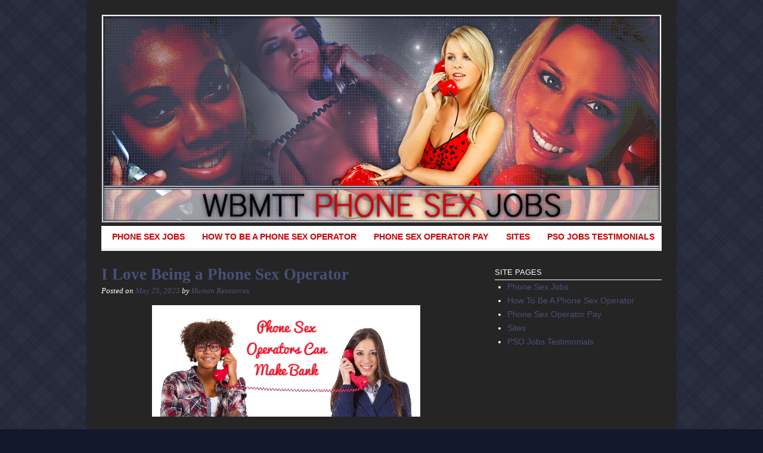

--- FILE ---
content_type: text/html; charset=UTF-8
request_url: https://wbmttphonesexjobs.com/i-love-being-a-phone-sex-operator-21/
body_size: 7971
content:
<!DOCTYPE html>
<html dir="ltr" lang="en-US"
	prefix="og: https://ogp.me/ns#" >
<head>
<meta charset="UTF-8">
<meta http-equiv="X-UA-Compatible" content="IE=edge,chrome=1">



<link rel="profile" href="https://gmpg.org/xfn/11">
<link rel="pingback" href="https://wbmttphonesexjobs.com/xmlrpc.php">


		<!-- All in One SEO Pro 4.2.2 -->
		<title>Phone Sex Operator Jobs are the Best At Home Jobs</title>
		<meta name="description" content="Phone Sex Operator Jobs are the Best At Home Jobs. PSO jobs let you work from your home on your terms. Phone sex jobs also pay you well and weekly too." />
		<meta name="robots" content="max-image-preview:large" />
		<link rel="canonical" href="https://wbmttphonesexjobs.com/i-love-being-a-phone-sex-operator-21/" />
		<meta property="og:locale" content="en_US" />
		<meta property="og:site_name" content="Phone Sex Jobs - PSO jobs - Phone sex operator job" />
		<meta property="og:type" content="article" />
		<meta property="og:title" content="Phone Sex Operator Jobs are the Best At Home Jobs" />
		<meta property="og:description" content="Phone Sex Operator Jobs are the Best At Home Jobs. PSO jobs let you work from your home on your terms. Phone sex jobs also pay you well and weekly too." />
		<meta property="og:url" content="https://wbmttphonesexjobs.com/i-love-being-a-phone-sex-operator-21/" />
		<meta property="article:published_time" content="2023-05-25T07:47:31+00:00" />
		<meta property="article:modified_time" content="2023-05-25T07:47:31+00:00" />
		<meta name="twitter:card" content="summary" />
		<meta name="twitter:title" content="Phone Sex Operator Jobs are the Best At Home Jobs" />
		<meta name="twitter:description" content="Phone Sex Operator Jobs are the Best At Home Jobs. PSO jobs let you work from your home on your terms. Phone sex jobs also pay you well and weekly too." />
		<script type="application/ld+json" class="aioseo-schema">
			{"@context":"https:\/\/schema.org","@graph":[{"@type":"WebSite","@id":"https:\/\/wbmttphonesexjobs.com\/#website","url":"https:\/\/wbmttphonesexjobs.com\/","name":"Phone Sex Jobs - PSO jobs","description":"Phone sex operator job","inLanguage":"en-US","publisher":{"@id":"https:\/\/wbmttphonesexjobs.com\/#organization"}},{"@type":"Organization","@id":"https:\/\/wbmttphonesexjobs.com\/#organization","name":"Phone Sex Jobs - PSO jobs","url":"https:\/\/wbmttphonesexjobs.com\/"},{"@type":"BreadcrumbList","@id":"https:\/\/wbmttphonesexjobs.com\/i-love-being-a-phone-sex-operator-21\/#breadcrumblist","itemListElement":[{"@type":"ListItem","@id":"https:\/\/wbmttphonesexjobs.com\/#listItem","position":1,"item":{"@type":"WebPage","@id":"https:\/\/wbmttphonesexjobs.com\/","name":"Home","description":"Phone sex operator jobs are the funnest job ever. We will teach you how to be a phone sex operator. Click here for the PSO jobs application!","url":"https:\/\/wbmttphonesexjobs.com\/"},"nextItem":"https:\/\/wbmttphonesexjobs.com\/i-love-being-a-phone-sex-operator-21\/#listItem"},{"@type":"ListItem","@id":"https:\/\/wbmttphonesexjobs.com\/i-love-being-a-phone-sex-operator-21\/#listItem","position":2,"item":{"@type":"WebPage","@id":"https:\/\/wbmttphonesexjobs.com\/i-love-being-a-phone-sex-operator-21\/","name":"I Love Being a Phone Sex Operator","description":"Phone Sex Operator Jobs are the Best At Home Jobs. PSO jobs let you work from your home on your terms. Phone sex jobs also pay you well and weekly too.","url":"https:\/\/wbmttphonesexjobs.com\/i-love-being-a-phone-sex-operator-21\/"},"previousItem":"https:\/\/wbmttphonesexjobs.com\/#listItem"}]},{"@type":"Person","@id":"https:\/\/wbmttphonesexjobs.com\/author\/mary\/#author","url":"https:\/\/wbmttphonesexjobs.com\/author\/mary\/","name":"Human Resources","image":{"@type":"ImageObject","@id":"https:\/\/wbmttphonesexjobs.com\/i-love-being-a-phone-sex-operator-21\/#authorImage","url":"https:\/\/secure.gravatar.com\/avatar\/8d022d0198ebce532953e173df86f5b0c0a193ff4b82f97db2cfee110c6d15fc?s=96&d=mm&r=g","width":96,"height":96,"caption":"Human Resources"}},{"@type":"WebPage","@id":"https:\/\/wbmttphonesexjobs.com\/i-love-being-a-phone-sex-operator-21\/#webpage","url":"https:\/\/wbmttphonesexjobs.com\/i-love-being-a-phone-sex-operator-21\/","name":"Phone Sex Operator Jobs are the Best At Home Jobs","description":"Phone Sex Operator Jobs are the Best At Home Jobs. PSO jobs let you work from your home on your terms. Phone sex jobs also pay you well and weekly too.","inLanguage":"en-US","isPartOf":{"@id":"https:\/\/wbmttphonesexjobs.com\/#website"},"breadcrumb":{"@id":"https:\/\/wbmttphonesexjobs.com\/i-love-being-a-phone-sex-operator-21\/#breadcrumblist"},"author":"https:\/\/wbmttphonesexjobs.com\/author\/mary\/#author","creator":"https:\/\/wbmttphonesexjobs.com\/author\/mary\/#author","datePublished":"2023-05-25T07:47:31+00:00","dateModified":"2023-05-25T07:47:31+00:00"},{"@type":"BlogPosting","@id":"https:\/\/wbmttphonesexjobs.com\/i-love-being-a-phone-sex-operator-21\/#blogposting","name":"Phone Sex Operator Jobs are the Best At Home Jobs","description":"Phone Sex Operator Jobs are the Best At Home Jobs. PSO jobs let you work from your home on your terms. Phone sex jobs also pay you well and weekly too.","inLanguage":"en-US","headline":"I Love Being a Phone Sex Operator","author":{"@id":"https:\/\/wbmttphonesexjobs.com\/author\/mary\/#author"},"publisher":{"@id":"https:\/\/wbmttphonesexjobs.com\/#organization"},"datePublished":"2023-05-25T07:47:31+00:00","dateModified":"2023-05-25T07:47:31+00:00","articleSection":"Adult phone operator jobs, At home phone operator jobs, How to be a phone sex operator, Phone chat jobs, phone sex jobs, Phone sex operator, Phone sex operator job applications, Pso jobs, at home phone operator jobs, phone chat jobs, phone sex jobs, phone sex operator, phone sex operator job applications, Pso jobs","mainEntityOfPage":{"@id":"https:\/\/wbmttphonesexjobs.com\/i-love-being-a-phone-sex-operator-21\/#webpage"},"isPartOf":{"@id":"https:\/\/wbmttphonesexjobs.com\/i-love-being-a-phone-sex-operator-21\/#webpage"},"image":{"@type":"ImageObject","@id":"https:\/\/wbmttphonesexjobs.com\/#articleImage","url":"https:\/\/wbmttphonesexjobs.com\/wp-content\/uploads\/phone-sex-operator-MM-4.jpg","width":450,"height":187,"caption":"phone sex operator"}}]}
		</script>
		<!-- All in One SEO Pro -->

<link rel="alternate" type="application/rss+xml" title="Phone Sex Jobs - PSO jobs &raquo; Feed" href="https://wbmttphonesexjobs.com/feed/" />
<link rel="alternate" type="application/rss+xml" title="Phone Sex Jobs - PSO jobs &raquo; Comments Feed" href="https://wbmttphonesexjobs.com/comments/feed/" />
<link rel="alternate" type="application/rss+xml" title="Phone Sex Jobs - PSO jobs &raquo; I Love Being a Phone Sex Operator Comments Feed" href="https://wbmttphonesexjobs.com/i-love-being-a-phone-sex-operator-21/feed/" />
<link rel="alternate" title="oEmbed (JSON)" type="application/json+oembed" href="https://wbmttphonesexjobs.com/wp-json/oembed/1.0/embed?url=https%3A%2F%2Fwbmttphonesexjobs.com%2Fi-love-being-a-phone-sex-operator-21%2F" />
<link rel="alternate" title="oEmbed (XML)" type="text/xml+oembed" href="https://wbmttphonesexjobs.com/wp-json/oembed/1.0/embed?url=https%3A%2F%2Fwbmttphonesexjobs.com%2Fi-love-being-a-phone-sex-operator-21%2F&#038;format=xml" />
<style id='wp-img-auto-sizes-contain-inline-css' type='text/css'>
img:is([sizes=auto i],[sizes^="auto," i]){contain-intrinsic-size:3000px 1500px}
/*# sourceURL=wp-img-auto-sizes-contain-inline-css */
</style>
<style id='wp-emoji-styles-inline-css' type='text/css'>

	img.wp-smiley, img.emoji {
		display: inline !important;
		border: none !important;
		box-shadow: none !important;
		height: 1em !important;
		width: 1em !important;
		margin: 0 0.07em !important;
		vertical-align: -0.1em !important;
		background: none !important;
		padding: 0 !important;
	}
/*# sourceURL=wp-emoji-styles-inline-css */
</style>
<style id='wp-block-library-inline-css' type='text/css'>
:root{--wp-block-synced-color:#7a00df;--wp-block-synced-color--rgb:122,0,223;--wp-bound-block-color:var(--wp-block-synced-color);--wp-editor-canvas-background:#ddd;--wp-admin-theme-color:#007cba;--wp-admin-theme-color--rgb:0,124,186;--wp-admin-theme-color-darker-10:#006ba1;--wp-admin-theme-color-darker-10--rgb:0,107,160.5;--wp-admin-theme-color-darker-20:#005a87;--wp-admin-theme-color-darker-20--rgb:0,90,135;--wp-admin-border-width-focus:2px}@media (min-resolution:192dpi){:root{--wp-admin-border-width-focus:1.5px}}.wp-element-button{cursor:pointer}:root .has-very-light-gray-background-color{background-color:#eee}:root .has-very-dark-gray-background-color{background-color:#313131}:root .has-very-light-gray-color{color:#eee}:root .has-very-dark-gray-color{color:#313131}:root .has-vivid-green-cyan-to-vivid-cyan-blue-gradient-background{background:linear-gradient(135deg,#00d084,#0693e3)}:root .has-purple-crush-gradient-background{background:linear-gradient(135deg,#34e2e4,#4721fb 50%,#ab1dfe)}:root .has-hazy-dawn-gradient-background{background:linear-gradient(135deg,#faaca8,#dad0ec)}:root .has-subdued-olive-gradient-background{background:linear-gradient(135deg,#fafae1,#67a671)}:root .has-atomic-cream-gradient-background{background:linear-gradient(135deg,#fdd79a,#004a59)}:root .has-nightshade-gradient-background{background:linear-gradient(135deg,#330968,#31cdcf)}:root .has-midnight-gradient-background{background:linear-gradient(135deg,#020381,#2874fc)}:root{--wp--preset--font-size--normal:16px;--wp--preset--font-size--huge:42px}.has-regular-font-size{font-size:1em}.has-larger-font-size{font-size:2.625em}.has-normal-font-size{font-size:var(--wp--preset--font-size--normal)}.has-huge-font-size{font-size:var(--wp--preset--font-size--huge)}.has-text-align-center{text-align:center}.has-text-align-left{text-align:left}.has-text-align-right{text-align:right}.has-fit-text{white-space:nowrap!important}#end-resizable-editor-section{display:none}.aligncenter{clear:both}.items-justified-left{justify-content:flex-start}.items-justified-center{justify-content:center}.items-justified-right{justify-content:flex-end}.items-justified-space-between{justify-content:space-between}.screen-reader-text{border:0;clip-path:inset(50%);height:1px;margin:-1px;overflow:hidden;padding:0;position:absolute;width:1px;word-wrap:normal!important}.screen-reader-text:focus{background-color:#ddd;clip-path:none;color:#444;display:block;font-size:1em;height:auto;left:5px;line-height:normal;padding:15px 23px 14px;text-decoration:none;top:5px;width:auto;z-index:100000}html :where(.has-border-color){border-style:solid}html :where([style*=border-top-color]){border-top-style:solid}html :where([style*=border-right-color]){border-right-style:solid}html :where([style*=border-bottom-color]){border-bottom-style:solid}html :where([style*=border-left-color]){border-left-style:solid}html :where([style*=border-width]){border-style:solid}html :where([style*=border-top-width]){border-top-style:solid}html :where([style*=border-right-width]){border-right-style:solid}html :where([style*=border-bottom-width]){border-bottom-style:solid}html :where([style*=border-left-width]){border-left-style:solid}html :where(img[class*=wp-image-]){height:auto;max-width:100%}:where(figure){margin:0 0 1em}html :where(.is-position-sticky){--wp-admin--admin-bar--position-offset:var(--wp-admin--admin-bar--height,0px)}@media screen and (max-width:600px){html :where(.is-position-sticky){--wp-admin--admin-bar--position-offset:0px}}
/*wp_block_styles_on_demand_placeholder:696ee90ddf646*/
/*# sourceURL=wp-block-library-inline-css */
</style>
<style id='classic-theme-styles-inline-css' type='text/css'>
/*! This file is auto-generated */
.wp-block-button__link{color:#fff;background-color:#32373c;border-radius:9999px;box-shadow:none;text-decoration:none;padding:calc(.667em + 2px) calc(1.333em + 2px);font-size:1.125em}.wp-block-file__button{background:#32373c;color:#fff;text-decoration:none}
/*# sourceURL=/wp-includes/css/classic-themes.min.css */
</style>
<link rel='stylesheet' id='style-css' href='https://wbmttphonesexjobs.com/wp-content/themes/wbmtt_child/style.css?ver=2.1.0' type='text/css' media='all' />
<link rel='stylesheet' id='print-css' href='https://wbmttphonesexjobs.com/wp-content/themes/wbmtt/style/print.css?ver=0.0.1' type='text/css' media='print' />
<link rel='stylesheet' id='Grey-css' href='https://wbmttphonesexjobs.com/wp-content/themes/wbmtt/style/layout/grey.css' type='text/css' media='all' />
<script type="text/javascript" src="https://wbmttphonesexjobs.com/wp-includes/js/jquery/jquery.min.js?ver=3.7.1" id="jquery-core-js"></script>
<script type="text/javascript" src="https://wbmttphonesexjobs.com/wp-includes/js/jquery/jquery-migrate.min.js?ver=3.4.1" id="jquery-migrate-js"></script>
<script type="text/javascript" src="https://wbmttphonesexjobs.com/wp-content/themes/wbmtt/js/libs/html5.js?ver=2.5.3" id="modernizr-js"></script>
<meta name=viewport content="width=device-width, initial-scale=1">


<link rel="https://api.w.org/" href="https://wbmttphonesexjobs.com/wp-json/" /><link rel="alternate" title="JSON" type="application/json" href="https://wbmttphonesexjobs.com/wp-json/wp/v2/posts/3944" /><link rel="EditURI" type="application/rsd+xml" title="RSD" href="https://wbmttphonesexjobs.com/xmlrpc.php?rsd" />

<link rel='shortlink' href='https://wbmttphonesexjobs.com/?p=3944' />
<!--[if gte IE 7]>
	<link rel="stylesheet" href="https://wbmttphonesexjobs.com/wp-content/themes/wbmtt/style/ie7.css" media="screen">
<![endif]-->

	<style type="text/css">
		body,
		.entry,
		.comments-box .comments-heading,
		.commentlist p,
		#commentform input.txt,
		#commentform textarea,
		#commentform #submit {
			font-family: "Helvetica Neue", Arial, Helvetica, sans-serif;
			}
	</style>

	<style type="text/css" id="custom-background-css">
body.custom-background { background-color: #14182c; background-image: url("https://wbmttphonesexjobs.com/wp-content/uploads/plaid.png"); background-position: left top; background-size: auto; background-repeat: repeat; background-attachment: scroll; }
</style>
	
</head>

<body class="wp-singular post-template-default single single-post postid-3944 single-format-standard custom-background wp-theme-wbmtt wp-child-theme-wbmtt_child group-blog two-column right-sidebar">

<div id="page" class="hfeed site container">

		<header id="masthead" class="site-header" role="banner">
	
		<div id="site-branding" class="clearfix">
									<div class="site-title"><a href="https://wbmttphonesexjobs.com/" title="Phone Sex Jobs &#8211; PSO jobs">Phone Sex Jobs &#8211; PSO jobs</a></div>
						<div class="site-description">Phone sex operator job</div>
							</div><!-- end #site-branding -->
		
		<div id="custom-header">
									<a href="https://wbmttphonesexjobs.com/" title="Phone Sex Jobs &#8211; PSO jobs" rel="home">
							<img src="https://wbmttphonesexjobs.com/wp-content/uploads/wbmttphonesexjobs_header.jpg" width="940" height="350" alt="Phone Sex Jobs &#8211; PSO jobs">
						</a>
					</div> <!-- end #custom-header -->
		
	</header><!-- end #masthead .site-header -->

	<nav class="site-navigation main-navigation clearfix" role="navigation">
		
		<ul id="menu-main-navigation" class="nav fixed-18"><li id="menu-item-13" class="menu-item menu-item-type-post_type menu-item-object-page menu-item-home menu-item-13"><a href="https://wbmttphonesexjobs.com/" title="Apply Now">Phone Sex Jobs</a></li>
<li id="menu-item-45" class="menu-item menu-item-type-post_type menu-item-object-page menu-item-45"><a href="https://wbmttphonesexjobs.com/how-to-be-a-phone-sex-operator/">How To Be A Phone Sex Operator</a></li>
<li id="menu-item-44" class="menu-item menu-item-type-post_type menu-item-object-page menu-item-44"><a href="https://wbmttphonesexjobs.com/phone-sex-operator-pay/">Phone Sex Operator Pay</a></li>
<li id="menu-item-12" class="menu-item menu-item-type-post_type menu-item-object-page menu-item-12"><a href="https://wbmttphonesexjobs.com/sites/" title="Our Other Sites">Sites</a></li>
<li id="menu-item-46" class="menu-item menu-item-type-post_type menu-item-object-page current_page_parent menu-item-46"><a href="https://wbmttphonesexjobs.com/pso-jobs-testimonials/">PSO Jobs Testimonials</a></li>
</ul>
	    
<form method="get" id="searchform" class="fixed-6 last" action="https://wbmttphonesexjobs.com/" role="search">
	<label for="s" class="assistive-text">Search</label>
	<input type="text" class="field" name="s" id="s" placeholder="Search &hellip;">
	<input type="submit" class="submit" name="submit" id="searchsubmit" value="Search">
</form><!-- end #searchform -->	
	</nav><!-- end .site-navigation .main-navigation -->
		
	
	<nav class="site-navigation secondary-navigation" role="navigation">
			</nav><!-- end .site-navigation .secondary-navigation -->

<div id="main" class="clearfix">
	
		<div id="content" class="site-content fixed-16" role="main">
	
	<div id="breadcrumbs"><div class="crumbs"><a href="https://wbmttphonesexjobs.com/">Home</a> &raquo; <a href="https://wbmttphonesexjobs.com/pso-jobs-testimonials/">Blog</a> &raquo; <a href="https://wbmttphonesexjobs.com/category/adult-phone-operator-jobs/">Adult phone operator jobs</a> &raquo; <strong>I Love Being a Phone Sex Operator</strong></div></div>
					
					
	<article id="post-3944" class="post-3944 post type-post status-publish format-standard hentry category-adult-phone-operator-jobs category-at-home-phone-operator-jobs category-how-to-be-a-phone-sex-operator category-phone-chat-jobs category-phone-sex-jobs category-phone-sex-operator category-phone-sex-operator-job-applications category-pso-jobs tag-at-home-phone-operator-jobs tag-phone-chat-jobs tag-phone-sex-jobs tag-phone-sex-operator tag-phone-sex-operator-job-applications tag-pso-jobs">
		
		<header class="entry-header">
			<h1 class="entry-title"><a href="https://wbmttphonesexjobs.com/i-love-being-a-phone-sex-operator-21/" rel="bookmark" title="Permalink to I Love Being a Phone Sex Operator">I Love Being a Phone Sex Operator</a></h1>
		</header>
		
		<div class="entry-meta">
			Posted on <a href="https://wbmttphonesexjobs.com/i-love-being-a-phone-sex-operator-21/" title="7:47 am" rel="bookmark"><time class="entry-date" datetime="2023-05-25T07:47:31+00:00" pubdate>May 25, 2023</time></a><span class="byline"> by <span class="author vcard"><a class="url fn n" href="https://wbmttphonesexjobs.com/author/mary/" title="View all posts by Human Resources" rel="author">Human Resources</a></span></span>		</div>
		
				
		<div class="entry-content">
			<p><a href="https://wbmttphonesexjobs.com"><img fetchpriority="high" decoding="async" class="aligncenter size-full wp-image-3957" src="https://wbmttphonesexjobs.com/wp-content/uploads/phone-sex-operator-MM-4.jpg" alt="phone sex operator" width="450" height="187" srcset="https://wbmttphonesexjobs.com/wp-content/uploads/phone-sex-operator-MM-4.jpg 450w, https://wbmttphonesexjobs.com/wp-content/uploads/phone-sex-operator-MM-4-300x125.jpg 300w" sizes="(max-width: 450px) 100vw, 450px" /></a></p>
<p><span data-sheets-value="{&quot;1&quot;:2,&quot;2&quot;:&quot;I love being a phone sex operator. I get to have some freedom with my schedule. During the summer I like to work less so I can enjoy time with my family when it is nice outside. During the winter months, I can work more when I want to stay inside anyway. I like this business because the hours are what I want them to be. I have never done well with the 9-5 schedule. I also enjoy phone sex because I can work from home. I do not have to spend hours a day in a car just to get to my job. I also don’t have to spend a lot of money on work clothes or on gas for the commute. I can roll out of bed ten minutes before I start my shift. PSO jobs, however, require work to make the most money. The workload consists of blogging. The more you blog, the more calls you get. No blogs, phone will rarely ring. Plus, at WBMT our pay scale is based on our effort. You will want to blog at least 5 times a day to make max pay. We have a sliding scale for pay which pays you based on hours you work and blogs you write. But if you can blog, you can make great money.&quot;}" data-sheets-userformat="{&quot;2&quot;:513,&quot;3&quot;:{&quot;1&quot;:0},&quot;12&quot;:0}">I love being a phone sex operator. I get to have some freedom with my schedule. During the summer I like to work less so I can enjoy time with my family when it is nice outside. During the winter months, I can work more when I want to stay inside anyway. I like this business because the hours are what I want them to be. I have never done well with the 9-5 schedule. I also enjoy phone sex because I can work from home. I do not have to spend hours a day in a car just to get to my job. I also don’t have to spend a lot of money on work clothes or on gas for the commute. I can roll out of bed ten minutes before I start my shift. PSO jobs, however, require work to make the most money. The workload consists of blogging. The more you blog, the more calls you get. No blogs, phone will rarely ring. Plus, at WBMT our pay scale is based on our effort. You will want to blog at least 5 times a day to make max pay. We have a sliding scale for pay which pays you based on hours you work and blogs you write. But if you can blog, you can make great money.</span></p>
					</div>
		
			
		<footer class="entry-meta">
			This entry was posted in <a href="https://wbmttphonesexjobs.com/category/adult-phone-operator-jobs/" rel="category tag">Adult phone operator jobs</a>, <a href="https://wbmttphonesexjobs.com/category/at-home-phone-operator-jobs/" rel="category tag">At home phone operator jobs</a>, <a href="https://wbmttphonesexjobs.com/category/how-to-be-a-phone-sex-operator/" rel="category tag">How to be a phone sex operator</a>, <a href="https://wbmttphonesexjobs.com/category/phone-chat-jobs/" rel="category tag">Phone chat jobs</a>, <a href="https://wbmttphonesexjobs.com/category/phone-sex-jobs/" rel="category tag">phone sex jobs</a>, <a href="https://wbmttphonesexjobs.com/category/phone-sex-operator/" rel="category tag">Phone sex operator</a>, <a href="https://wbmttphonesexjobs.com/category/phone-sex-operator-job-applications/" rel="category tag">Phone sex operator job applications</a>, <a href="https://wbmttphonesexjobs.com/category/pso-jobs/" rel="category tag">Pso jobs</a> and tagged <a href="https://wbmttphonesexjobs.com/tag/at-home-phone-operator-jobs/" rel="tag">at home phone operator jobs</a>, <a href="https://wbmttphonesexjobs.com/tag/phone-chat-jobs/" rel="tag">phone chat jobs</a>, <a href="https://wbmttphonesexjobs.com/tag/phone-sex-jobs/" rel="tag">phone sex jobs</a>, <a href="https://wbmttphonesexjobs.com/tag/phone-sex-operator/" rel="tag">phone sex operator</a>, <a href="https://wbmttphonesexjobs.com/tag/phone-sex-operator-job-applications/" rel="tag">phone sex operator job applications</a>, <a href="https://wbmttphonesexjobs.com/tag/pso-jobs/" rel="tag">Pso jobs</a>. Bookmark the <a href="https://wbmttphonesexjobs.com/i-love-being-a-phone-sex-operator-21/" title="Permalink to I Love Being a Phone Sex Operator" rel="bookmark">permalink</a>.
					</footer>
		
	</article><!-- end post_class() -->			
				<nav role="navigation" id="nav-below" class="site-navigation post-navigation clearfix">
		<h1 class="assistive-text">Post navigation</h1>

	
		<div class="nav-previous"><a href="https://wbmttphonesexjobs.com/phone-sex-jobs-do-not-require-a-diploma/" rel="prev"><span class="meta-nav">&larr;</span> Phone Sex Jobs Do Not Require a Diploma</a></div>		<div class="nav-next"><a href="https://wbmttphonesexjobs.com/you-should-think-about-being-a-phone-sex-operator-2/" rel="next">You Should Think About Being a Phone Sex Operator <span class="meta-nav">&rarr;</span></a></div>
	
	</nav><!-- #nav-below -->
	
				
			
	</div><!-- end #content & #full-width-content -->

	<aside id="sidebar" class="widget-area fixed-8 last" role="complementary">
	
	<section id="nav_menu-2" class="widget widget_nav_menu"><div class="widget-title">Site Pages</div><div class="menu-main-navigation-container"><ul id="menu-main-navigation-1" class="menu"><li class="menu-item menu-item-type-post_type menu-item-object-page menu-item-home menu-item-13"><a href="https://wbmttphonesexjobs.com/" title="Apply Now">Phone Sex Jobs</a></li>
<li class="menu-item menu-item-type-post_type menu-item-object-page menu-item-45"><a href="https://wbmttphonesexjobs.com/how-to-be-a-phone-sex-operator/">How To Be A Phone Sex Operator</a></li>
<li class="menu-item menu-item-type-post_type menu-item-object-page menu-item-44"><a href="https://wbmttphonesexjobs.com/phone-sex-operator-pay/">Phone Sex Operator Pay</a></li>
<li class="menu-item menu-item-type-post_type menu-item-object-page menu-item-12"><a href="https://wbmttphonesexjobs.com/sites/" title="Our Other Sites">Sites</a></li>
<li class="menu-item menu-item-type-post_type menu-item-object-page current_page_parent menu-item-46"><a href="https://wbmttphonesexjobs.com/pso-jobs-testimonials/">PSO Jobs Testimonials</a></li>
</ul></div></section>		
</aside> <!-- end #sidebar .widget-area -->

</div><!-- end #container -->




<footer id="colophon" class="site-footer fixed-24" role="contentinfo">



	
<aside id="footer-sidebar" class="footer-widget-area clearfix">

	<div class="footer-1 footer-widget fixed-6">
					</div>
	
	<div class="footer-2 footer-widget fixed-6">
					</div>
	
	<div class="footer-3 footer-widget fixed-6">
					</div>
	
			<div class="footer-4 footer-widget fixed-6 last">
								</div>
			
</aside><!-- end #footer-sidebar .footer-widget-area --> <!-- call sidebar footer -->

	

	<div class="credits clearfix">
 <div class="footer-right">

			<p>&copy;  Copyright 2026 <a href="https://wbmttphonesexjobs.com/">Phone Sex Jobs &#8211; PSO jobs</a></p>

		</div>

	</div>



</footer> <!-- end #colophon .site-footer -->



</div><!-- end #main -->



<script type="speculationrules">
{"prefetch":[{"source":"document","where":{"and":[{"href_matches":"/*"},{"not":{"href_matches":["/wp-*.php","/wp-admin/*","/wp-content/uploads/*","/wp-content/*","/wp-content/plugins/*","/wp-content/themes/wbmtt_child/*","/wp-content/themes/wbmtt/*","/*\\?(.+)"]}},{"not":{"selector_matches":"a[rel~=\"nofollow\"]"}},{"not":{"selector_matches":".no-prefetch, .no-prefetch a"}}]},"eagerness":"conservative"}]}
</script>

<script type="text/javascript" src="https://wbmttphonesexjobs.com/wp-content/themes/wbmtt/js/plugins.js?ver=20120505" id="plugins-js"></script>
<script type="text/javascript" src="https://wbmttphonesexjobs.com/wp-content/themes/wbmtt/js/script.js?ver=20120505" id="script-js"></script>
<script id="wp-emoji-settings" type="application/json">
{"baseUrl":"https://s.w.org/images/core/emoji/17.0.2/72x72/","ext":".png","svgUrl":"https://s.w.org/images/core/emoji/17.0.2/svg/","svgExt":".svg","source":{"concatemoji":"https://wbmttphonesexjobs.com/wp-includes/js/wp-emoji-release.min.js?ver=19873115e022b3a849f7688462b6811d"}}
</script>
<script type="module">
/* <![CDATA[ */
/*! This file is auto-generated */
const a=JSON.parse(document.getElementById("wp-emoji-settings").textContent),o=(window._wpemojiSettings=a,"wpEmojiSettingsSupports"),s=["flag","emoji"];function i(e){try{var t={supportTests:e,timestamp:(new Date).valueOf()};sessionStorage.setItem(o,JSON.stringify(t))}catch(e){}}function c(e,t,n){e.clearRect(0,0,e.canvas.width,e.canvas.height),e.fillText(t,0,0);t=new Uint32Array(e.getImageData(0,0,e.canvas.width,e.canvas.height).data);e.clearRect(0,0,e.canvas.width,e.canvas.height),e.fillText(n,0,0);const a=new Uint32Array(e.getImageData(0,0,e.canvas.width,e.canvas.height).data);return t.every((e,t)=>e===a[t])}function p(e,t){e.clearRect(0,0,e.canvas.width,e.canvas.height),e.fillText(t,0,0);var n=e.getImageData(16,16,1,1);for(let e=0;e<n.data.length;e++)if(0!==n.data[e])return!1;return!0}function u(e,t,n,a){switch(t){case"flag":return n(e,"\ud83c\udff3\ufe0f\u200d\u26a7\ufe0f","\ud83c\udff3\ufe0f\u200b\u26a7\ufe0f")?!1:!n(e,"\ud83c\udde8\ud83c\uddf6","\ud83c\udde8\u200b\ud83c\uddf6")&&!n(e,"\ud83c\udff4\udb40\udc67\udb40\udc62\udb40\udc65\udb40\udc6e\udb40\udc67\udb40\udc7f","\ud83c\udff4\u200b\udb40\udc67\u200b\udb40\udc62\u200b\udb40\udc65\u200b\udb40\udc6e\u200b\udb40\udc67\u200b\udb40\udc7f");case"emoji":return!a(e,"\ud83e\u1fac8")}return!1}function f(e,t,n,a){let r;const o=(r="undefined"!=typeof WorkerGlobalScope&&self instanceof WorkerGlobalScope?new OffscreenCanvas(300,150):document.createElement("canvas")).getContext("2d",{willReadFrequently:!0}),s=(o.textBaseline="top",o.font="600 32px Arial",{});return e.forEach(e=>{s[e]=t(o,e,n,a)}),s}function r(e){var t=document.createElement("script");t.src=e,t.defer=!0,document.head.appendChild(t)}a.supports={everything:!0,everythingExceptFlag:!0},new Promise(t=>{let n=function(){try{var e=JSON.parse(sessionStorage.getItem(o));if("object"==typeof e&&"number"==typeof e.timestamp&&(new Date).valueOf()<e.timestamp+604800&&"object"==typeof e.supportTests)return e.supportTests}catch(e){}return null}();if(!n){if("undefined"!=typeof Worker&&"undefined"!=typeof OffscreenCanvas&&"undefined"!=typeof URL&&URL.createObjectURL&&"undefined"!=typeof Blob)try{var e="postMessage("+f.toString()+"("+[JSON.stringify(s),u.toString(),c.toString(),p.toString()].join(",")+"));",a=new Blob([e],{type:"text/javascript"});const r=new Worker(URL.createObjectURL(a),{name:"wpTestEmojiSupports"});return void(r.onmessage=e=>{i(n=e.data),r.terminate(),t(n)})}catch(e){}i(n=f(s,u,c,p))}t(n)}).then(e=>{for(const n in e)a.supports[n]=e[n],a.supports.everything=a.supports.everything&&a.supports[n],"flag"!==n&&(a.supports.everythingExceptFlag=a.supports.everythingExceptFlag&&a.supports[n]);var t;a.supports.everythingExceptFlag=a.supports.everythingExceptFlag&&!a.supports.flag,a.supports.everything||((t=a.source||{}).concatemoji?r(t.concatemoji):t.wpemoji&&t.twemoji&&(r(t.twemoji),r(t.wpemoji)))});
//# sourceURL=https://wbmttphonesexjobs.com/wp-includes/js/wp-emoji-loader.min.js
/* ]]> */
</script>



<script defer src="https://static.cloudflareinsights.com/beacon.min.js/vcd15cbe7772f49c399c6a5babf22c1241717689176015" integrity="sha512-ZpsOmlRQV6y907TI0dKBHq9Md29nnaEIPlkf84rnaERnq6zvWvPUqr2ft8M1aS28oN72PdrCzSjY4U6VaAw1EQ==" data-cf-beacon='{"version":"2024.11.0","token":"5648f9cb6cce401fb121cfa2e58c8f5d","r":1,"server_timing":{"name":{"cfCacheStatus":true,"cfEdge":true,"cfExtPri":true,"cfL4":true,"cfOrigin":true,"cfSpeedBrain":true},"location_startswith":null}}' crossorigin="anonymous"></script>
</body>

</html>

--- FILE ---
content_type: text/css
request_url: https://wbmttphonesexjobs.com/wp-content/themes/wbmtt_child/style.css?ver=2.1.0
body_size: 950
content:
/*

Theme Name:	WBMTT Phone Sex Jobs Child Theme

Theme URI:  http://wbmttphonesexjobs.com/

Description: 	WMBTT Phone Sex Jobs Custom WP Child Theme.

Version: 1.0

Author: WBMTT

Author URI:		http://wbmttphonesexjobs.com/

Template: wbmtt

*/



@import url("../wbmtt/style.css");

/* Viewport 320 
-------------------------------------------------------------- */
@media only screen and(max-width : 320px) {


html, body, div, span, applet, object, iframe,

h1, h2, h3, h4, h5, h6, p, blockquote, pre,

a, abbr, acronym, address, big, cite, code,

del, dfn, em, img, ins, kbd, q, s, samp,

small, strike, strong, sub, sup, tt, var,

b, u, i, center,

dl, dt, dd, ol, ul, li,

fieldset, form, label, legend,

table, caption, tbody, tfoot, thead, tr, th, td,

article, aside, canvas, details, embed,

figure, figcaption, footer, header, hgroup,

menu, nav, output, ruby, section, summary,

time, mark, audio, video {width: 100% !important;}
}




#custom-header {

  height: 350px;

}



body {



  color: #FFFFFF;

  font-family: "Helvetica Neue", Helvetica, Arial, sans-serif;

}



html > body {

   font-size: 16px;

}



a {



  color: #485078 !important;



  text-decoration: none;



}



a:hover {



  color: #91a3ff !important;



  text-decoration: underline;



}



a:visited, a:active {



  color: #485078 !important;



}



h1, h2, h3, h4, h5, h6 {



  font-family: Trebuchet Ms;

  font-weight: bold;

	color: #91a3ff;

}



#site-branding {



 display: none;



}



.main-navigation {



  background-color: #FFFFFF;

  border-bottom: 1px solid #FFFFFF;

	margin: 5px 0 0 0;

}



.main-navigation ul {

	 margin-left: 3px;

	 font-family: Helvetica, Palatino, "Palatino Linotype", Times, "Times New Roman", serif;

	 font-weight: bold;

	 font-size: 14px;

	 width: 100% !important;

	}



.main-navigation ul li:hover {



  background-color: #FFFFFF;

}





.main-navigation ul li a {



  display: block;



  color: #dd0001 !important;



 padding: 0.45em 1.05em;



  text-transform: uppercase;



  text-decoration: none;



  text-shadow: none;



  word-wrap: break-word;

	

}



.main-navigation ul li a:hover {



  display: block;



  color: #000000 !important;



  padding: 0.45em 1.05em;



  text-transform: uppercase;



  text-decoration: none;



  text-shadow: none;



  word-wrap: break-word;



}



.main-navigation #searchform input[type="submit"] {



 display: none;



}



.main-navigation #searchform input[type="text"] {



display: none;



}





#page {



  background-color: #252525;



  -webkit-box-shadow: 0 0 3px rgba(0, 0, 0, 0.3);



  -moz-box-shadow: 0 0 3px rgba(0, 0, 0, 0.3);



  box-shadow: 0 0 3px rgba(0, 0, 0, 0.3);



  margin-bottom: 1.5em;



  padding: 1.5em;



}



#content article {



  border-bottom-color: #252525;



  border-bottom-style: solid;



  border-bottom-width: 0.071em;



  padding-bottom: 1.429em;



  margin-bottom: 2.25em;



  overflow: hidden;



}



.entry-header .entry-title a:hover {



  color: #485078;



  text-decoration: none;



}







.entry-meta {



  color: #FFFFFF;



  font-size: 0.786em;



  line-height: 1.909em;

	

	font-family: trebuchet ms;

	

	font-style: italic; 

}



.widget .widget-title {



  color: #FFFFFF;



  font-size: 0.917em;



  line-height: 1.909em;



  text-transform: uppercase;

	

	border-bottom: 1px solid #FFFFFF;



}



.widget_search input[type="text"] {



  background: #485078;

	

	color: #FFFFFF;



  border: 1px solid #000000;



  display: inline;



  float: left;



  margin-right: 5px;



  padding: 5px 10px;



  width: 150px;



}



.widget_search input[type="text"]:focus {



  background: #485078;



}



ul {



  list-style: disc;

  color: #FFFFFF !important;

}



#colophon {



  border-top: 0px solid #FFFFFF;



  color: #fff;



}



#colophon #footer-sidebar {



  border-bottom-color: #FFFFFF;



  border-bottom-style: solid;



  border-bottom-width: 0.071em;



  padding-bottom: 1.429em;



  font-size: 0.857em;



  line-height: 1.75em;



  margin-bottom: 1.5em;



  padding-top: 1.5em;



}



.credits {



  background: #485078 !important;



}



.credits a {



  color: white !important;



}



.footer-right {



  text-align: center;



}



.footer-right p {



  padding: 5px;



  margin: 0;



}









hr {



  border-top: 1px solid #FFFFFF;



  border-bottom: 0;



  border-right: 0;



  border-left: 0;



  clear: both;



  height: 1px;



  margin: 1.5em 0;



  min-height: 0;



}



#breadcrumbs {



  display: none;



}

--- FILE ---
content_type: text/css
request_url: https://wbmttphonesexjobs.com/wp-content/themes/wbmtt/style/layout/grey.css
body_size: -187
content:
/* Custom layout - grey.css */

#site-branding .site-title a {
	color: #7f7f7f;
}
#site-branding .site-title a:hover {
	color: #111;
}

#custom-header,
.navigation .wp-pagenavi .current,
.navigation .wp-pagenavi a:hover,
.credits   {
	background: #7f7f7f;
}

a:link,
a:active,
a:visited,
#content h1.entry-title a,
#content h2.entry-title a,
#sidebar a:link,
#sidebar a:visited,
#sidebar-footer a, 
#sidebar-footer a:visited {
    color: #7f7f7f;
    text-decoration: none;
}

a:hover,
#sidebar a:hover  {
	text-decoration: underline;
}

#content h1.entry-title a:hover,
#content h2.entry-title a:hover {
    color: #000;
	text-decoration: none;
}

.credits a,
.credits a:visited {
	color: #fff;
}

.paging-navigation .wp-pagenavi .current,
.paging-navigation .wp-pagenavi a:hover {
	background: #7f7f7f;
	color: #fff;
	text-decoration: none;
}

--- FILE ---
content_type: text/css
request_url: https://wbmttphonesexjobs.com/wp-content/themes/wbmtt/style.css
body_size: 8030
content:
/*

Theme Name:		WBMTT Phone Sex Jobs
Theme URI:  	http://wbmttphonesexjobs.com/
Description: 	WMBTT Phone Sex Jobs Custom WP Theme.
Version: 		1.0
Author: 		WBMTT
Author URI:		http://wbmttphonesexjobs.com/
Based on Basically CSS Framework & Blueprint CSS Framework
Copyright (C) 2012 Satrya

Please DO NOT EDIT THIS FILE, if you want to customize the styles, you can create a child theme
See: http://codex.wordpress.org/Child_Themes

*/

/* 

   Table of Contents

   =============================================================================

	- Reset Stylesheet

		Normalize.css + Eric Meyer Reset

	- Base

		Basic and global styles for grid layouts, page templates and link styles

	- Typography

		Headings, text element, lists, code, and more

	- Form

		Base styles for various input types and form layouts

	- Table

		Base styles for all tables

	- Images

		Basic and global styles for images, caption, & gallery

	- Header

		Styles for header area such as header, custom header, menus etc

	- Main styles

		This is our main styles for theme development

	- Sidebar & Widget

		Styles for sidebar and all widget areas

	- Comments

		Styles for comments area(comment form & comment lists)

	- Footer

		Styles for footer area

	- Utility

		List of helper classes (eg clearfix, alignment, etc)

	- WordPress Pagination

		- Post pages <!--nextpage-->

		- Post navigation previous_post_link() & next_post_link()

	- Miscellaneous

		Miscellaneous styles

   =============================================================================

*/

/* =============================================================================

- Reset Stylesheet

Normalize.css + Eric Meyer Reset

============================================================================= */

html, body, div, span, applet, object, iframe,

h1, h2, h3, h4, h5, h6, p, blockquote, pre,

a, abbr, acronym, address, big, cite, code,

del, dfn, em, img, ins, kbd, q, s, samp,

small, strike, strong, sub, sup, tt, var,

b, u, i, center,

dl, dt, dd, ol, ul, li,

fieldset, form, label, legend,

table, caption, tbody, tfoot, thead, tr, th, td,

article, aside, canvas, details, embed,

figure, figcaption, footer, header, hgroup,

menu, nav, output, ruby, section, summary,

time, mark, audio, video {

  margin: 0;

  padding: 0;

  border: 0;

  font-size: 100%;

  font: inherit;

  vertical-align: baseline;

}



article, aside, details, figcaption, figure, footer,

header, hgroup, nav, section, summary {

  display: block;

}



audio, canvas, video {

  display: -moz-inline-box;

  -moz-box-orient: vertical;

  display: inline-block;

  vertical-align: middle;

  *vertical-align: auto;

}

audio, canvas, video {

  *display: inline;

}



audio:not([controls]) {

  display: none;

  height: 0;

}



[hidden] {

  display: none;

}



html {

  font-size: 100%;

  -webkit-text-size-adjust: 100%;

  -ms-text-size-adjust: 100%;

}



nav ul,

nav ol {

  list-style: none;

  list-style-image: none;

}



img {

  border: 0;

  max-width: 100%;

  -ms-interpolation-mode: bicubic;

}



svg:not(:root) {

  overflow: hidden;

}



legend {

  border: 0;

  padding: 0;

  white-space: normal;

  *margin-left: -7px;

}



input[type="checkbox"],

input[type="radio"] {

  -webkit-box-sizing: border-box;

  -moz-box-sizing: border-box;

  box-sizing: border-box;

  padding: 0;

  *height: 13px;

  *width: 13px;

}



input[type="search"] {

  -webkit-appearance: textfield;

  -webkit-box-sizing: content-box;

  -moz-box-sizing: content-box;

  box-sizing: content-box;

}



button::-moz-focus-inner,

input::-moz-focus-inner {

  border: 0;

  padding: 0;

}



input[type="radio"] {

  vertical-align: text-bottom;

}



input[type="checkbox"] {

  vertical-align: text-bottom;

}



table {

  border-collapse: collapse;

  border-spacing: 0;

}



/* =============================================================================

- Base

Basic and global styles for grid layouts, page templates and link styles

============================================================================= */

body {

  background-color: #f0f0f0;

  color: #555555;

  font-family: Arial, "Helvetica Neue", Helvetica, sans-serif;

  font-size: 87.5%;

  line-height: 1.5em;

  text-rendering: optimizeLegibility;

  -webkit-font-smoothing: antialiased;

}



html > body {

  font-size: 14px;

}



/* 	SELECTION

	----------------- */

::-moz-selection {

  background: #337fda;

  color: white;

  text-shadow: none;

}



::selection {

  background: #337fda;

  color: white;

  text-shadow: none;

}



/* 	LINKS

	----------------- */

a {

  color: #337fda;

  text-decoration: none;

}

a:hover {

  color: #0e7cff;

  text-decoration: underline;

}

a:visited, a:active {

  color: #006ff4;

}



/* 	GRID LAYOUT - 24 column grid

	----------------- */

.container {

  margin: 0 auto;

  *zoom: 1;

  width: 940px;

}

.container:after {

  content: "";

  display: table;

  clear: both;

}



.fixed-1, .fixed-2, .fixed-3, .fixed-4, .fixed-5, .fixed-6, .fixed-7, .fixed-8, .fixed-9, .fixed-10, .fixed-11, .fixed-12, .fixed-13, .fixed-14, .fixed-15, .fixed-16, .fixed-17, .fixed-18, .fixed-19, .fixed-20, .fixed-21, .fixed-22, .fixed-23, .fixed-24 {

  display: inline;

  float: left;

  margin-right: 20px;

}

* html .fixed-1, * html .fixed-2, * html .fixed-3, * html .fixed-4, * html .fixed-5, * html .fixed-6, * html .fixed-7, * html .fixed-8, * html .fixed-9, * html .fixed-10, * html .fixed-11, * html .fixed-12, * html .fixed-13, * html .fixed-14, * html .fixed-15, * html .fixed-16, * html .fixed-17, * html .fixed-18, * html .fixed-19, * html .fixed-20, * html .fixed-21, * html .fixed-22, * html .fixed-23, * html .fixed-24 {

  overflow-x: hidden;

}



.fixed-1 {

  width: 20px;

}



.fixed-2 {

  width: 60px;

}



.fixed-3 {

  width: 100px;

}



.fixed-4 {

  width: 140px;

}



.fixed-5 {

  width: 180px;

}



.fixed-6 {

  width: 220px;

}



.fixed-7 {

  width: 260px;

}



.fixed-8 {

  width: 300px;

}



.fixed-9 {

  width: 340px;

}



.fixed-10 {

  width: 380px;

}



.fixed-11 {

  width: 420px;

}



.fixed-12 {

  width: 460px;

}



.fixed-13 {

  width: 500px;

}



.fixed-14 {

  width: 540px;

}



.fixed-15 {

  width: 580px;

}



.fixed-16 {

  width: 620px;

}



.fixed-17 {

  width: 660px;

}



.fixed-18 {

  width: 700px;

}



.fixed-19 {

  width: 740px;

}



.fixed-20 {

  width: 780px;

}



.fixed-21 {

  width: 820px;

}



.fixed-22 {

  width: 860px;

}



.fixed-23 {

  width: 900px;

}



.fixed-24 {

  width: 940px;

  margin-right: 0;

}



/* 	LEFT SIDEBAR

	----------------- */

.left-sidebar #content {

  display: inline;

  float: right;

  margin-right: 0;

}

.left-sidebar #sidebar {

  display: inline;

  float: left;

}



/* 	ONE COLUMN

	----------------- */

.one-column #page,

.one-column .main-navigation,

.one-column .secondary-navigation,

.one-column #custom-header {

  width: 690px;

}

.one-column #custom-header img,

.one-column .nav,

.one-column #main,

.one-column #colophon {

  width: 100%;

}

.one-column .main-navigation #searchform {

  display: none;

}

.one-column .secondary-nav {

  overflow: hidden;

}

.one-column #content {

  margin-top: 30px;

  padding: 0;

  width: 100%;

}

.one-column article {

  padding: 20px;

}

.one-column .footer-left {

  width: 49%;

}

.one-column .footer-right {

  width: 45%;

}

.one-column #footer-sidebar .footer-widget {

  width: 215px;

}

.one-column #footer-sidebar .footer-3 {

  margin-right: 0;

}



/* =============================================================================

- Typography

Headings, text element, lists, code, and more

============================================================================= */

/* 	HEADING

	----------------- */

h1, h2, h3, h4, h5, h6 {

  font-family: Georgia, Palatino, "Palatino Linotype", Times, "Times New Roman", serif;

  font-weight: bold;

}



/* 	TEXT ELEMENT

	----------------- */

p {

  margin: 0 0 1.5em;

}



em {

  font-style: italic;

}



b,

strong {

  font-weight: bold;

}



small {

  font-size: 85%;

}



cite {

  font-style: normal;

}



dfn {

  font-style: italic;

  font-weight: bold;

}



sub,

sup {

  font-size: 75%;

  line-height: 0;

  position: relative;

}



sup {

  top: -0.5em;

  vertical-align: sub;

}



sub {

  bottom: -0.25em;

  vertical-align: super;

}



abbr,

acronym {

  font-size: 90%;

  text-transform: uppercase;

  border-bottom: 1px dotted #ddd;

  cursor: help;

}



del {

  color: #666666;

  text-decoration: line-through;

  vertical-align: baseline;

}



pre {

  background: #ffff99;

  border-bottom: 1px solid #ff2;

  border-top: 1px solid #ff2;

  color: #990;

  margin: 1.5em 0;

  padding: 0.75em 0.45em;

  white-space: pre;

  white-space: pre-wrap;

  word-wrap: break-word;

}



code {

  background: #ffff99;

  color: #990;

  font-size: 0.786em;

  line-height: 1.909em;

  padding: 0.3em;

}



pre,

code,

tt {

  font-family: "andale mono", "lucida console", monospace;

}



ins {

  background: #ff9;

  color: #000;

  text-decoration: none;

}



mark {

  background: #ff0;

  color: #000;

  font-style: italic;

  font-weight: bold;

}



/* 	BLOCKQUOTE

	----------------- */

blockquote {

  border-left: 3px solid #eee;

  color: #666666;

  font-style: italic;

  margin: 1em 40px;

  padding-left: 1.35em;

}

blockquote em,

blockquote i,

blockquote cite {

  font-style: normal;

}



q:before,

q:after,

blockquote:before,

blockquote:after {

  content: "";

}



address {

  display: block;

  margin: 0 0 1.5em;

  font-style: italic;

}



/* 	LISTS

	----------------- */

ul,

ol {

  margin: 1em 0;

  padding: 0 0 0 2.25em;

}



ul {

  list-style: disc;

}



ol {

  list-style-type: decimal;

}



ol ol {

  list-style: upper-alpha;

}



ol ol ol {

  list-style: lower-roman;

}



ol ol ol ol {

  list-style: lower-alpha;

}



li ul,

li ol {

  margin: 0;

}



ul.checks {

  padding: 0;

}

ul.checks li {

  list-style: none;

  margin: 0;

  background: url('images/icon-check.png?1331129863') no-repeat 0.15em 0.6em;

  padding: 0.3em 0 0.3em 1.8em;

}



dl {

  margin: 0 1.625em;

}



dt {

  font-weight: bold;

}



dd {

  margin-bottom: 1.625em;

}



/* =============================================================================

- Form

Base styles for various input types and form layouts

============================================================================= */

/* 	BASE FORM STYLES

	----------------- */

label {

  font-weight: bold;

}



fieldset {

  border: 1px solid #ccc;

  font-size: 0.857em;

  line-height: 1.75em;

  margin: 0 0 1.5em 0;

  padding: 0 1.4em 1.4em 1.4em;

}



legend {

  border: 1px solid #ccc;

  background: #f5f5f5;

  -webkit-border-radius: 5px;

  -moz-border-radius: 5px;

  -ms-border-radius: 5px;

  -o-border-radius: 5px;

  border-radius: 5px;

  font-weight: bold;

  display: block;

  left: 0;

  margin: 0;

  padding: 0.3em 1.2em;

  position: relative;

  text-shadow: 1px 1px 0 rgba(255, 255, 255, 0.7);

  top: 0;

}



fieldset, #IE8#HACK {

  padding-top: 1.4em;

}



legend, #IE8#HACK {

  margin-top: 0;

  margin-bottom: 0;

}



/* 	FORMALIZE.CSS

	- http://formalize.me/

	----------------- */

/* 	INPUT WIDTH

	----------------- */

.input_tiny {

  width: 50px;

}



.input_small {

  width: 100px;

}



.input_medium {

  width: 150px;

}



.input_large {

  width: 200px;

}



.input_xlarge {

  width: 250px;

}



.input_xxlarge {

  width: 300px;

}



.input_xxxlarge {

  width: 350px;

}



.input_full {

  width: 100%;

}



.input_full_wrap {

  display: block;

  padding-right: 8px;

}



/* 	UI Consistency

	----------------- */

input[type="search"]::-webkit-search-decoration {

  display: none;

}



input:invalid,

button:invalid,

select:invalid,

textarea:invalid {

  -webkit-box-shadow: none;

  -moz-box-shadow: none;

  box-shadow: none;

}

input:focus,

button:focus,

select:focus,

textarea:focus {

  -webkit-box-shadow: #0066ff 0 0 5px 0;

  -moz-box-shadow: #0066ff 0 0 5px 0;

  box-shadow: #0066ff 0 0 5px 0;

  z-index: 1;

}



input[type="file"]:focus, input[type="file"]:active,

input[type="radio"]:focus,

input[type="radio"]:active,

input[type="checkbox"]:focus,

input[type="checkbox"]:active {

  -webkit-box-shadow: none;

  -moz-box-shadow: none;

  box-shadow: none;

}



button,

input[type="reset"],

input[type="submit"],

input[type="button"] {

  -webkit-appearance: none;

  -webkit-border-radius: 4px;

  -moz-border-radius: 4px;

  -ms-border-radius: 4px;

  -o-border-radius: 4px;

  border-radius: 4px;

  -webkit-background-clip: padding;

  -moz-background-clip: padding;

  background-clip: padding-box;

  background: #dddddd;

  *zoom: 1;

  filter: progid:DXImageTransform.Microsoft.gradient(gradientType=0, startColorstr='#FFFFFFFF', endColorstr='#FFDDDDDD');

  background: url('images/button.png?1331603458') repeat-x, -webkit-gradient(linear, 50% 0%, 50% 100%, color-stop(0%, #ffffff), color-stop(100%, #dddddd));

  background: url('images/button.png?1331603458') repeat-x, -webkit-linear-gradient(#ffffff, #dddddd);

  background: url('images/button.png?1331603458') repeat-x, -moz-linear-gradient(#ffffff, #dddddd);

  background: url('images/button.png?1331603458') repeat-x, -o-linear-gradient(#ffffff, #dddddd);

  background: url('images/button.png?1331603458') repeat-x, -ms-linear-gradient(#ffffff, #dddddd);

  background: url('images/button.png?1331603458') repeat-x, linear-gradient(#ffffff, #dddddd);

  border: 1px solid;

  border-color: #dddddd #bbbbbb #999999;

  cursor: pointer;

  color: #333333;

  font: bold 12px/1.3 "Helvetica Neue", Arial, "Liberation Sans", FreeSans, sans-serif;

  outline: 0;

  overflow: visible;

  margin: 0;

  padding: 3px 10px;

  *padding-top: 2px;

  *padding-bottom: 0;

  text-shadow: white 0 1px 1px;

  vertical-align: top;

  width: auto;

}

button:hover,

input[type="reset"]:hover,

input[type="submit"]:hover,

input[type="button"]:hover {

  background: #eee;

  *zoom: 1;

  filter: progid:DXImageTransform.Microsoft.gradient(gradientType=0, startColorstr='#FFEEEEEE', endColorstr='#FFCCCCCC');

  background-image: -webkit-gradient(linear, 50% 0%, 50% 100%, color-stop(0%, #ffffff), color-stop(1px, #eeeeee), color-stop(100%, #cccccc));

  background-image: -webkit-linear-gradient(#ffffff, #eeeeee 1px, #cccccc);

  background-image: -moz-linear-gradient(#ffffff, #eeeeee 1px, #cccccc);

  background-image: -o-linear-gradient(#ffffff, #eeeeee 1px, #cccccc);

  background-image: -ms-linear-gradient(#ffffff, #eeeeee 1px, #cccccc);

  background-image: linear-gradient(#ffffff, #eeeeee 1px, #cccccc);

}

button:active,

input[type="reset"]:active,

input[type="submit"]:active,

input[type="button"]:active {

  background: #ddd;

  *zoom: 1;

  filter: progid:DXImageTransform.Microsoft.gradient(gradientType=0, startColorstr='#FFFFFFFF', endColorstr='#FFDDDDDD');

  background-image: -webkit-gradient(linear, 50% 0%, 50% 100%, color-stop(0%, #ffffff), color-stop(1px, #dddddd), color-stop(100%, #eeeeee));

  background-image: -webkit-linear-gradient(#ffffff, #dddddd 1px, #eeeeee);

  background-image: -moz-linear-gradient(#ffffff, #dddddd 1px, #eeeeee);

  background-image: -o-linear-gradient(#ffffff, #dddddd 1px, #eeeeee);

  background-image: -ms-linear-gradient(#ffffff, #dddddd 1px, #eeeeee);

  background-image: linear-gradient(#ffffff, #dddddd 1px, #eeeeee);

  -webkit-box-shadow: inset rgba(0, 0, 0, 0.25) 0 1px 2px 0;

  -moz-box-shadow: inset rgba(0, 0, 0, 0.25) 0 1px 2px 0;

  box-shadow: inset rgba(0, 0, 0, 0.25) 0 1px 2px 0;

  border-color: #999999 #bbbbbb #dddddd;

}

button::-moz-focus-inner,

input[type="reset"]::-moz-focus-inner,

input[type="submit"]::-moz-focus-inner,

input[type="button"]::-moz-focus-inner {

  border: 0;

  padding: 0;

}



button {

  *padding-top: 1px;

  *padding-bottom: 1px;

}



textarea,

select,

input[type="date"],

input[type="datetime"],

input[type="datetime-local"],

input[type="email"],

input[type="month"],

input[type="number"],

input[type="password"],

input[type="search"],

input[type="tel"],

input[type="text"],

input[type="time"],

input[type="url"],

input[type="week"] {

  -webkit-box-sizing: border-box;

  -moz-box-sizing: border-box;

  box-sizing: border-box;

  -webkit-background-clip: padding;

  -moz-background-clip: padding;

  background-clip: padding-box;

  -webkit-border-radius: 0;

  -moz-border-radius: 0;

  -ms-border-radius: 0;

  -o-border-radius: 0;

  border-radius: 0;

  -webkit-appearance: none;

  background-color: white;

  border: 1px solid;

  border-color: #ddd;

  color: black;

  outline: 0;

  margin: 0;

  padding: 3px 4px;

  text-align: left;

  font-size: 13px;

  font-family: Arial, "Liberation Sans", FreeSans, sans-serif;

  height: 2em;

  vertical-align: top;

  *padding-top: 2px;

  *padding-bottom: 1px;

  *height: auto;

}

textarea[disabled],

select[disabled],

input[type="date"][disabled],

input[type="datetime"][disabled],

input[type="datetime-local"][disabled],

input[type="email"][disabled],

input[type="month"][disabled],

input[type="number"][disabled],

input[type="password"][disabled],

input[type="search"][disabled],

input[type="tel"][disabled],

input[type="text"][disabled],

input[type="time"][disabled],

input[type="url"][disabled],

input[type="week"][disabled] {

  background-color: #eeeeee;

}



button[disabled],

input[disabled],

select[disabled],

select[disabled] option,

select[disabled] optgroup,

textarea[disabled] {

  -webkit-box-shadow: none;

  -moz-box-shadow: none;

  box-shadow: none;

  -moz-user-select: -moz-none;

  -webkit-user-select: none;

  -khtml-user-select: none;

  user-select: none;

  color: #888888;

  cursor: default;

}



input::-webkit-input-placeholder,

textarea::-webkit-input-placeholder {

  color: #888888;

}



input:-moz-placeholder,

textarea:-moz-placeholder {

  color: #888888;

}



input.placeholder_text,

textarea.placeholder_text {

  color: #888888;

}



textarea,

select[size],

select[multiple] {

  height: auto;

}



select[size="0"],

select[size="1"] {

  height: 1.8em;

  *height: auto;

}



@media (-webkit-min-device-pixel-ratio: 0) {

  select[size],

  select[multiple],

  select[multiple][size] {

    background-image: none;

    padding-right: 3px;

  }



  select,

  select[size="0"],

  select[size="1"] {

    background-image: url('images/select_arrow.gif?1331603458');

    background-repeat: no-repeat;

    background-position: right center;

    padding-right: 20px;

  }



  ::-webkit-validation-bubble-message {

    -webkit-box-shadow: none;

    box-shadow: none;

    background: -webkit-gradient(linear, left top, left bottom, color-stop(0, #666666), color-stop(1, black));

    border: 1px solid;

    border-color: #747474 #5e5e5e #4f4f4f;

    color: white;

    font: 13px/17px "Lucida Grande", Arial, "Liberation Sans", FreeSans, sans-serif;

    overflow: hidden;

    padding: 15px 15px 17px;

    text-shadow: black 0 0 1px;

    height: 16px;

  }



  ::-webkit-validation-bubble-arrow,

  ::-webkit-validation-bubble-top-outer-arrow,

  ::-webkit-validation-bubble-top-inner-arrow {

    -webkit-box-shadow: none;

    box-shadow: none;

    background: #666666;

    border: 0;

  }

}

textarea {

  min-height: 40px;

  overflow: auto;

  resize: vertical;

  width: 100%;

}



optgroup {

  color: black;

  font-style: normal;

  font-weight: normal;

  font-family: Arial, "Liberation Sans", FreeSans, sans-serif;

}

optgroup::-moz-focus-inner {

  border: 0;

  padding: 0;

}



/* =============================================================================

- Table

Base styles for all tables

============================================================================= */

/* 	STANDARD TABLE

	----------------- */

table {

  width: 100%;

  font-size: 0.857em;

  line-height: 1.75em;

}



table,

td {

  border: 1px solid #e8e8e8;

  border-collapse: collapse;

  margin: 1.5em 0;

  padding: 5px 10px;

}



th {

  background-color: #e8e8e8;

  border-right: 1px solid #e0e0e0;

  color: #666;

  margin: 5px 0 10px;

  padding: 5px 10px;

  text-transform: uppercase;

  text-align: left;

}



table button,

table input {

  *overflow: auto;

}



/* 	STRIPE TABLE

	----------------- */

table.striped tr:nth-child(odd) {

  background-color: #f9f9f9;

}



/* =============================================================================

- Images

Basic and global styles for images, caption, & gallery

============================================================================= */

/* 	BASE IMAGES STYLES

	----------------- */

.entry-content img,

.comment-content img,

.widget img,

img.photo {

  max-width: 100%;

  /* Fluid images for posts, comments, and widgets */

}



img[class*="align"],

img[class*="wp-image-"],

img[class*="attachment-"] {

  height: auto;

  /* Make sure images with WordPress-added height and width attributes are scaled correctly */

}



img.size-full,

img.size-large {

  max-width: 97.5%;

  height: auto;

  /* Make sure images with WordPress-added height and width attributes are scaled correctly */

}



img.wp-smiley {

  border: none;

  margin-bottom: 0;

  margin-top: 0;

  padding: 0;

}



img.alignleft,

img.alignright,

img.aligncenter {

  margin-top: 0.6em;

}



/* 	CAPTION

	----------------- */

p img,

.wp-caption {

  margin-top: 0.6em;

}



.wp-caption {

  background: #000;

  margin-bottom: 1.625em;

  max-width: 96%;

  padding: 15px 10px 10px;

  -webkit-transition: all 0.15s ease-in-out;

  -moz-transition: all 0.15s ease-in-out;

  -ms-transition: all 0.15s ease-in-out;

  -o-transition: all 0.15s ease-in-out;

  transition: all 0.15s ease-in-out;

}

.wp-caption img {

  display: block;

  margin: 0 auto;

  max-width: 98%;

}

.wp-caption:hover {

  background: #eee;

}

.wp-caption:hover .wp-caption-text {

  color: #333;

}

.wp-caption:hover .wp-caption-text:before {

  color: #333;

}

.wp-caption .wp-caption-text {

  color: #fff;

  font-size: 0.923em;

  line-height: 1.75em;

  margin: 0;

  padding: 15px 0 5px 40px;

  position: relative;

}

.wp-caption .wp-caption-text:before {

  color: #fff;

  content: '\2014';

  font-size: 1em;

  line-height: 1.5em;

  font-style: normal;

  font-weight: bold;

  margin-right: 5px;

  position: absolute;

  left: 10px;

  top: 17px;

}



.gallery-caption {

  color: #666666;

  font-size: 0.857em;

  line-height: 1.75em;

}



/* 	GALLERY

	----------------- */

.gallery {

  margin: auto;

  overflow: hidden;

  width: 100%;

}

.gallery .gallery-item {

  display: inline;

  float: left;

  margin-bottom: 0.6em;

  text-align: center;

}

.gallery .gallery-caption {

  background: #f7f7f7;

  border: 1px solid #e6e6e6;

  clear: both;

  color: #888;

  display: block;

  font-size: 0.857em;

  line-height: 1.75em;

  margin: 10px 0;

  padding: 5px 3px;

  text-align: center;

  width: 100%;

}

.gallery dl {

  margin: 0;

}

.gallery img {

  border: 1px solid #e0e0e0;

}

.gallery a:hover img {

  border-color: #ccc;

}

.gallery br {

  clear: both;

}

.gallery br + br {

  display: none;

}



.gallery-columns-1 .gallery-item {

  width: 100%;

}



.gallery-columns-2 .gallery-item {

  width: 50%;

}



.gallery-columns-3 .gallery-item {

  width: 33.333%;

}



.gallery-columns-4 .gallery-item {

  width: 23%;

  margin-right: 2%;

}



.gallery-columns-5 .gallery-item {

  width: 18%;

  margin-right: 2%;

}



.gallery-columns-6 .gallery-item {

  width: 14.666%;

  margin-right: 2%;

}



.gallery-columns-7 .gallery-item {

  width: 12.285%;

  margin-right: 2%;

}



.gallery-columns-8 .gallery-item {

  width: 10.5%;

  margin-right: 2%;

}



.gallery-columns-9 .gallery-item {

  width: 9.111%;

  margin-right: 2%;

}



/* 	Make sure embeds and iframes fit their containers

	----------------- */

embed,

iframe,

object {

  max-width: 100%;

  width: 100%;

}



/* =============================================================================

- Header

Styles for header area such as header, custom header, menus etc.

============================================================================= */

#site-branding {

  margin-bottom: 1.5em;

}

#site-branding .site-title {

  font-size: 2.143em;

  line-height: 1.4em;

  font-family: Georgia, Palatino, "Palatino Linotype", Times, "Times New Roman", serif;

  font-weight: bold;

  display: inline;

  float: left;

}

#site-branding .site-title a {

  color: #555555;

}

#site-branding .site-title a:hover {

  color: #337fda;

  text-decoration: none;

}

#site-branding .site-description {

  display: inline;

  float: right;

  padding-top: 0.75em;

}

#site-branding .site-logo {

  overflow: hidden;

}



#custom-header {

  background-color: #337FDA;

  height: 200px;

  width: 940px;

}

#custom-header a,

#custom-header img {

  display: block;

}



/* 	MAIN NAVIGATION

	----------------- */

.main-navigation {

  background-color: #f0f0f0;

  border-bottom: 1px solid #e6e6e6;

  margin: 0 0 1px;

  position: relative;

}

.main-navigation ul {

  list-style: none;

  margin: 0 20px 0 0;

  padding: 0;

}

.main-navigation ul li {

  display: inline;

  float: left;

  position: relative;

}

.main-navigation ul li:hover {

  background-color: #eaeaea;

}

.main-navigation ul li a {

  display: block;

  color: #555555;

  padding: 0.45em 1.05em;

  text-transform: uppercase;

  text-decoration: none;

  text-shadow: 0 1px 1px white;

  word-wrap: break-word;

}

.main-navigation ul ul {

  border-color: #f0f0f0 #e6e6e6;

  border-style: solid;

  border-width: 1px 1px;

  display: none;

  position: absolute;

  top: 100%;

  width: 200px;

  z-index: 9;

}

.main-navigation ul ul li {

  border-bottom: 1px solid #e0e0e0;

  border-top: 1px solid #f6f6f6;

  width: 100%;

}

.main-navigation ul ul li:first-child {

  border-top: none;

}

.main-navigation ul ul li a {

  background-color: #f0f0f0;

  display: block;

  font-size: 0.857em;

  line-height: 1.75em;

  text-transform: capitalize;

}

.main-navigation ul ul li a:hover {

  background-color: #eaeaea;

}

.main-navigation ul ul ul {

  left: 100%;

  top: 0;

}

.main-navigation #searchform input[type="submit"] {

  background: url('images/icon_search.png?1333732886') no-repeat right center;

  border: none;

  position: absolute;

  right: 10px;

  text-indent: -9999em;

  top: 7px;

  z-index: 9;

}

.main-navigation #searchform input[type="text"] {

  border: 1px solid #ddd;

  height: 2.2em;

  margin: 3px 0 0;

  padding: 5px;

  position: relative;

  width: 215px;

}



/* 	SECONDARY NAVIGATION

	----------------- */

.secondary-navigation {

  background-color: white;

  border-bottom: 3px solid #f0f0f0;

  border-top: 1px solid #E6E6E6;

}

.secondary-navigation ul {

  list-style: none;

  margin: 0;

  padding: 0;

}

.secondary-navigation ul li {

  display: inline;

  float: left;

  position: relative;

}

.secondary-navigation ul li:hover {

  background-color: #f0f0f0;

}

.secondary-navigation ul li a {

  border-right: 1px solid #E6E6E6;

  display: block;

  color: #555555;

  padding: 0.45em 1.05em;

  text-decoration: none;

  word-wrap: break-word;

}

.secondary-navigation ul li a:hover {

  text-shadow: 0 1px 1px white;

}

.secondary-navigation ul ul {

  display: none;

  margin-left: -1px;

  position: absolute;

  top: 100%;

  width: 200px;

  z-index: 9;

}

.secondary-navigation ul ul li {

  border-bottom: 1px solid #e0e0e0;

  border-top: 1px solid #f6f6f6;

  width: 100%;

}

.secondary-navigation ul ul li:first-child {

  border-top: none;

}

.secondary-navigation ul ul li a {

  background-color: #f0f0f0;

  border-left: 1px solid #E6E6E6;

  display: block;

  font-size: 0.857em;

  line-height: 1.75em;

  text-transform: capitalize;

}

.secondary-navigation ul ul li a:hover {

  background-color: #eaeaea;

}

.secondary-navigation ul ul ul {

  left: 100%;

  top: 0;

}



/* =============================================================================

- Main styles

This is our main styles for theme development

============================================================================= */

#page {

  background-color: white;

  -webkit-box-shadow: 0 0 3px rgba(0, 0, 0, 0.3);

  -moz-box-shadow: 0 0 3px rgba(0, 0, 0, 0.3);

  box-shadow: 0 0 3px rgba(0, 0, 0, 0.3);

  margin-bottom: 1.5em;

  padding: 1.5em;

}



#main {

  margin-bottom: 1.5em;

}



#content.fixed-16 {

  padding-top: 1.5em;

}

#content .sticky {

  background: #f0f0f0;

  -webkit-box-shadow: 0 0 2px rgba(0, 0, 0, 0.3);

  -moz-box-shadow: 0 0 2px rgba(0, 0, 0, 0.3);

  box-shadow: 0 0 2px rgba(0, 0, 0, 0.3);

  border-bottom: 0;

  padding: 1.5em;

}

#content article {

  border-bottom-color: #f0f0f0;

  border-bottom-style: solid;

  border-bottom-width: 0.071em;

  padding-bottom: 1.429em;

  margin-bottom: 2.25em;

  overflow: hidden;

}

#content article.attachment {

  border: 0;

}

#content h1 {

  font-size: 1.714em;

  line-height: 1.138em;

}

#content h2 {

  font-size: 1.5em;

  line-height: 1.3em;

}

#content h3 {

  font-size: 1.286em;

  line-height: 1.517em;

}

#content h4 {

  font-size: 1.143em;

  line-height: 1.313em;

}

#content h5 {

  font-size: 1em;

  line-height: 1.5em;

}

#content h6 {

  font-size: 1em;

  line-height: 1.5em;

}



.entry-header .entry-title {

  font-size: 1.786em;

  line-height: 1.68em;

}

.entry-header .entry-title a:hover {

  color: #0e7cff;

  text-decoration: none;

}



.entry-meta {

  color: #999999;

  font-size: 0.786em;

  line-height: 1.909em;

}



.entry-thumbnail {

  margin-top: 0.75em;

}

.entry-thumbnail a,

.entry-thumbnail img {

  display: block;

}



.entry-content {

  margin-top: 0.75em;

}

.entry-content .widget {

  margin-left: 0;

}

.entry-content .widget_archive select {

  margin-top: 0;

}



.post-edit-link {

  clear: both;

}



.error404 #content #searchform {

  display: inline;

  float: left;

  margin: 0 0 20px;

  width: 100%;

}



.error404 #content #searchform input[type="text"] {

  width: 85%;

}



.page-title {

  margin-bottom: 0.75em;

}



/* 	AUTHOR PAGE

	----------------- */

.author-info .author-wrap {

  background: #eeeeee;

  border-top: 1px solid #ddd;

  border-bottom: 1px solid #ddd;

  margin-bottom: 30px;

}

.author-info .author-wrap .inner-author-wrap {

  padding: 10px 5px;

}

.author-info .author-wrap .author-photo {

  display: inline;

  float: left;

  margin-right: 20px;

}

.author-info .author-wrap .author-photo img {

  background: white;

  padding: 3px;

  border: 1px solid #ddd;

}

.author-info .author-wrap .author-desc {

  overflow: hidden;

}



/* Attachment Page */

.attachment img {

  display: block;

  max-width: 650px;

}



.attachment-navigation img {

  display: inline;

  float: left;

  margin: 0 20px 10px 0;

}



p.download-image {

  text-align: center;

}



#image-navigation {

  font-size: 0.857em;

  line-height: 1.75em;

}



/* =============================================================================

- Sidebar & Widget

Styles for sidebar and all widget areas

============================================================================= */

#sidebar {

  font-size: 0.857em;

  line-height: 1.75em;

  padding-top: 1.75em;

}



.widget {

  margin-bottom: 1.75em;

  margin-left: 20px;

  color: #777;

}

.widget:first-child {

  margin-top: 0;

}

.widget .widget-title {

  color: #aaa;

  font-size: 0.917em;

  line-height: 1.909em;

  text-transform: uppercase;

}

.widget ul {

  margin: 0;

  padding: 0 0 0 1.5em;

}



/* 	ARCHIVES WIDGET

	----------------- */

.widget_archive select {

  margin-top: 1.2em;

  width: 100%;

}



/* 	CALENDAR WIDGET

	----------------- */

.widget_calendar {

  border: none;

}



#calendar_wrap th {

  border: none;

}

#calendar_wrap td {

  color: #aaa;

}



#wp-calendar tr td {

  background: #f5f5f5;

  border: 1px solid white;

  padding: 3px 0 2px;

  text-align: center;

}

#wp-calendar caption {

  color: #222222;

  font-weight: bold;

  padding-bottom: 4px;

  text-align: left;

}

#wp-calendar #prev {

  text-align: left;

}

#wp-calendar #next {

  text-align: right;

}



/* 	CATEGORY WIDGET

	----------------- */

.widget_categories ul ul.children {

  padding-left: 1.5em;

}

.widget_categories select {

  margin-top: 1.2em;

  width: 100%;

}



/* 	SEARCH WIDGET

	----------------- */

.widget_search {

  overflow: hidden;

}

.widget_search input[type="text"] {

  background: #fafafa;

  border: 1px solid #eeeeee;

  display: inline;

  float: left;

  margin-right: 5px;

  padding: 5px 10px;

  width: 150px;

}

.widget_search input[type="text"]:focus {

  background: #fff;

}



.screen-reader-text {

  display: none;

}



/* 	CUSTOM TWITTER WIDGET

	----------------- */

.widget_rumputhijau_twitter_widget ul li {

  border-bottom: 1px solid #eee;

  padding-bottom: 8px;

  margin-bottom: 8px;

}

.widget_rumputhijau_twitter_widget ul li a {

  display: inline;

}



.follow-me {

  display: block;

  margin-top: 10px;

}



/* =============================================================================

- Comments

Styles for comments area(comment form & comment lists)

============================================================================= */

.comments-title {

  margin-bottom: 1.5em;

}



/* 	COMMENT LISTS

	----------------- */

.commentlist {

  list-style: none;

  margin: 0;

  padding: 0;

  font-size: 0.857em;

  line-height: 1.75em;

}

.commentlist li article {

  margin-bottom: 3em;

}

.commentlist li .children {

  list-style: none;

  margin-bottom: 3em;

}

.commentlist li .children article {

  margin-bottom: 1.5em;

}

.commentlist li .children article:last-child {

  margin-bottom: 0;

}

.commentlist li.pingback {

  border-bottom: 1px solid #eeeeee;

  margin-bottom: 1.5em;

  padding-bottom: 0.75em;

}

.commentlist li.pingback p {

  margin: 0;

}

.commentlist li.comment #respond .comment-notes, .commentlist li.comment #respond .logged-in-as {

  font-size: 0.917em;

  line-height: 1.909em;

}

.commentlist li.comment #respond label {

  font-size: 1em;

  line-height: 1.75em;

}

.commentlist li.comment #respond .form-allowed-tags {

  font-size: 1em;

  line-height: 1.75em;

}

.commentlist li.comment #respond .form-allowed-tags code {

  font-size: 0.917em;

  line-height: 1.909em;

}

.commentlist li.bypostauthor {

  display: block;

}



.comment-meta {

  display: block;

  font-size: 0.917em;

  line-height: 1.909em;

  margin-bottom: 1.05em;

  overflow: hidden;

}

.comment-meta img.avatar {

  border: 1px solid #eeeeee;

  display: inline;

  float: left;

  margin-right: 0.75em;

  padding: 0.15em;

}

.comment-meta .fn {

  font-size: 1.091em;

  line-height: 1.75em;

  display: block;

}

.comment-meta .comment-awaiting-moderation {

  background: #fbe3e4;

  border: 1px solid #fbc2c4;

  color: #8a1f11;

  clear: both;

  display: block;

  margin-top: 1.2em;

  padding: 0.225em;

}



.comment-content {

  /* 	RESET TYPOGRAPHY ON COMMENT CONTENT

  ----------------- */

}

.comment-content h1 {

  font-size: 2em;

  line-height: 1.313em;

}

.comment-content h2 {

  font-size: 1.75em;

  line-height: 1.5em;

}

.comment-content h3 {

  font-size: 1.5em;

  line-height: 1.75em;

}

.comment-content h4 {

  font-size: 1.333em;

  line-height: 1.969em;

}

.comment-content h5 {

  font-size: 1.167em;

  line-height: 2.25em;

}

.comment-content h6 {

  font-size: 1.167em;

  line-height: 2.25em;

}

.comment-content code {

  font-size: 0.917em;

  line-height: 1.909em;

}



.comment-navigation {

  font-size: 0.786em;

  line-height: 1.909em;

  margin: 3em 0;

  overflow: hidden;

}



/* 	COMMENT FORMS

	----------------- */

.comment-notes, .logged-in-as {

  font-size: 0.786em;

  line-height: 1.909em;

}



.form-allowed-tags {

  font-size: 0.857em;

  line-height: 1.75em;

}

.form-allowed-tags code {

  font-size: 0.917em;

  line-height: 1.909em;

}



#respond {

  margin: 0;

}

#respond label {

  font-size: 0.857em;

  line-height: 1.75em;

}

#respond input[type="text"],

#respond textarea {

  border: 1px solid #ddd;

  -webkit-box-shadow: 0 0 3px rgba(0, 0, 0, 0.1) inset;

  -moz-box-shadow: 0 0 3px rgba(0, 0, 0, 0.1) inset;

  box-shadow: 0 0 3px rgba(0, 0, 0, 0.1) inset;

}

#respond input[type="text"]:focus,

#respond textarea:focus {

  -webkit-box-shadow: 0 0 5px 0 #0066ff;

  -moz-box-shadow: 0 0 5px 0 #0066ff;

  box-shadow: 0 0 5px 0 #0066ff;

}

#respond input[type="text"] {

  display: inline;

  float: left;

  margin: 0 5px 10px 0;

  width: 100%;

}

#respond textarea {

  font-size: 1.143em;

  line-height: 1.313em;

  padding: 7px;

}

#respond input[type="submit"] {

  padding: 10px 15px;

}

#respond .required {

  color: #f00;

}



/* =============================================================================

- Footer

Styles for footer area

============================================================================= */

#colophon {

  border-top: 5px solid #f0f0f0;

  color: #fff;

}

#colophon #footer-sidebar {

  border-bottom-color: #f0f0f0;

  border-bottom-style: solid;

  border-bottom-width: 0.071em;

  padding-bottom: 1.429em;

  font-size: 0.857em;

  line-height: 1.75em;

  margin-bottom: 1.5em;

  padding-top: 1.5em;

}

#colophon .widget {

  margin-left: 0;

}



.credits {

  background: #337fda;

}

.credits a {

  color: white;

}



.footer-left {

  text-align: left;

}

.footer-left p {

  padding: 10px 0 10px 20px;

  margin: 0;

}



.footer-right {

  text-align: right;

}

.footer-right p {

  padding: 10px 20px 10px 0;

  margin: 0;

}



/* =============================================================================

- Utility

List of helper classes (eg clearfix, alignment, etc)

============================================================================= */

/* 	CLEARFIX

	http://nicolasgallagher.com/micro-clearfix-hack/

	----------------- */

.clearfix:before,

.clearfix:after {

  content: "";

  display: table;

}



.clearfix:after {

  clear: both;

}



.clearfix {

  *zoom: 1;

}



/* 	IMAGE REPLACEMENT

	----------------- */

.ir {

  border: 0;

  font: 0/0 a;

  text-shadow: none;

  color: transparent;

  background-color: transparent;

}



/* 	HIDE/SHOW ELEMENT

	----------------- */

.hide {

  display: none;

  visibility: hidden;

}



.show {

  display: block;

  visibility: visible;

}



.invisible {

  visibility: hidden;

}



.visuallyhidden {

  border: 0;

  clip: rect(0 0 0 0);

  height: 1px;

  margin: -1px;

  overflow: hidden;

  padding: 0;

  position: absolute;

  width: 1px;

}



.visuallyhidden.focusable:active,

.visuallyhidden.focusable:focus {

  clip: auto;

  height: auto;

  margin: 0;

  overflow: visible;

  position: static;

  width: auto;

}



/* 	FLOATING ALIGNMENT

	----------------- */

.alignleft {

  display: inline;

  float: left;

  margin-right: 1.5em;

}



.alignright {

  display: inline;

  float: right;

  margin-left: 1.5em;

}



.aligncenter {

  clear: both;

  display: block;

  margin-left: auto;

  margin-right: auto;

}



.alignnone {

  display: block;

}



/* 	TEXT ALIGNMENT

	----------------- */

.left {

  text-align: left;

}



.right {

  text-align: right;

}



.center {

  text-align: center;

}



/* 	HR/STANDALONE BORDER

	----------------- */

hr {

  border-top: 1px solid #ccc;

  border-bottom: 0;

  border-right: 0;

  border-left: 0;

  clear: both;

  height: 1px;

  margin: 1.5em 0;

  min-height: 0;

}

hr.dotted {

  border-style: dotted;

}

hr.dashed {

  border-style: dashed;

}

hr.darkborder {

  border-color: black;

}

hr.lightborder {

  border-color: white;

}



/* 	MISC CLASSES

	----------------- */

.first {

  margin-left: 0;

  padding-left: 0;

}



.last {

  margin-right: 0;

  padding-right: 0;

}



.top {

  margin-top: 0;

  padding-top: 0;

}



.bottom {

  margin-bottom: 0;

  padding-bottom: 0;

}



/* Text meant only for screen readers */

.assistive-text {

  clip: rect(1px 1px 1px 1px);

  /* IE6, IE7 */

  clip: rect(1px, 1px, 1px, 1px);

  position: absolute !important;

}



/* =============================================================================

- WordPress Pagination

	- Post pages <!--nextpage-->

	- Post navigation previous_post_link() & next_post_link()

============================================================================= */

/* 	PAGING NAVIGATION - Wp-pagenavi

	----------------- */

.paging-navigation {

  display: block;

  margin: 20px 0;

}

.paging-navigation .wp-pagenavi {

  margin: 0 0 15px;

  padding: 5px 0 4px;

}

.paging-navigation .wp-pagenavi a,

.paging-navigation .wp-pagenavi a:visited {

  background: white;

  border: 1px solid #ddd;

  margin: 0 0 0 2px;

  padding: 7px 10px 6px;

  text-decoration: none;

}

.paging-navigation .wp-pagenavi .on,

.paging-navigation .wp-pagenavi .current {

  border: 1px solid #ddd;

  margin: 0 0 0 2px;

  padding: 7px 10px 6px;

}

.paging-navigation .wp-pagenavi .extend,

.paging-navigation .wp-pagenavi .pages {

  background: white;

  padding: 7px 10px 6px;

}

.paging-navigation .wp-pagenavi .current,

.paging-navigation .wp-pagenavi a:hover {

  background: #337fda;

  color: white;

  text-decoration: none;

}



/* 	POST PAGES

	----------------- */

.post-pages {

  clear: both;

  padding: 1.5em 0;

}

.post-pages span,

.post-pages a span {

  cursor: pointer;

  display: -moz-inline-box;

  -moz-box-orient: vertical;

  display: inline-block;

  vertical-align: middle;

  *vertical-align: auto;

  *display: inline;

  *zoom: 1;

}

.post-pages span,

.post-pages a span {

  *display: inline;

}

.post-pages a span {

  background: #f5f5f5;

  border: 1px solid #e7e7e7;

  color: #666;

  padding: 2px 8px;

}

.post-pages a:hover span {

  color: #666;

  text-decoration: none;

  border-color: #c1c1c1;

}



/* 	POST NAVIGATION

	----------------- */

.post-navigation {

  margin: 1.5em 0;

}



/* =============================================================================

- Miscellaneous

Miscellaneous styles

============================================================================= */

/* 	BREADCRUMBS

	----------------- */

#breadcrumbs {

  border-top: 1px dotted #ddd;

  border-bottom: 1px dotted #ddd;

  font-size: 0.786em;

  line-height: 1.909em;

  margin-bottom: 1.65em;

  padding: 5px 0;

}



/* 	CONTACT FORM 7

	----------------- */

.entry-content .wpcf7 {

  background: #eee;

  -webkit-border-radius: 5px;

  -moz-border-radius: 5px;

  -ms-border-radius: 5px;

  -o-border-radius: 5px;

  border-radius: 5px;

  margin: 0 0 1.5em 0;

  padding: 1.4em;

}

.entry-content .wpcf7 input[type="text"],

.entry-content .wpcf7 input[type="email"],

.entry-content .wpcf7 textarea {

  -webkit-box-shadow: 0 0 1px rgba(0, 0, 0, 0.2) inset;

  -moz-box-shadow: 0 0 1px rgba(0, 0, 0, 0.2) inset;

  box-shadow: 0 0 1px rgba(0, 0, 0, 0.2) inset;

}

.entry-content .wpcf7 input[type="text"]:focus,

.entry-content .wpcf7 input[type="email"]:focus,

.entry-content .wpcf7 textarea:focus {

  -webkit-box-shadow: none;

  -moz-box-shadow: none;

  box-shadow: none;

}

.entry-content .wpcf7 input[type="text"],

.entry-content .wpcf7 input[type="email"] {

  height: 2.5em;

}

.entry-content div.wpcf7-validation-errors,

.entry-content div.wpcf7-mail-sent-ng {

  background: #f00;

  border: 2px solid #f00;

  color: #fff;

}

.entry-content span.wpcf7-not-valid-tip {

  background: #f00;

  border: 1px solid #f00;

  color: #fff;

  left: 105%;

  padding: 0.2em 0.75em;

  top: -21%;

  width: 18em;

}

.entry-content div.wpcf7 img.ajax-loader {

  margin-left: 1em;

}

